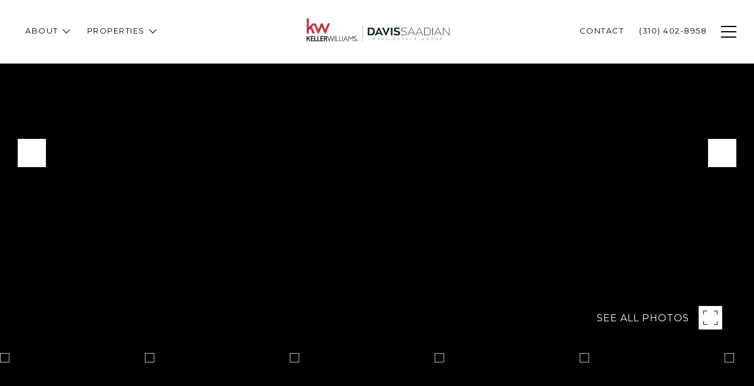

--- FILE ---
content_type: text/html; charset=utf-8
request_url: https://bss.luxurypresence.com/buttons/googleOneTap?companyId=3498546d-e995-4cf0-a55e-2977e2e99209&websiteId=1c279acc-aa99-49e9-b985-b95ed4bbf03f&pageId=66ae140f-e3fa-488c-8474-4b67134a416f&sourceUrl=https%3A%2F%2Fsaadiangroup.com%2Fproperties%2F1340-w-30th-st-los-angeles-ca-90007-21-101877&pageMeta=%7B%22sourceResource%22%3A%22properties%22%2C%22pageElementId%22%3A%22f4322355-fbfc-492f-8400-0acbcf40d8cd%22%2C%22pageQueryVariables%22%3A%7B%22property%22%3A%7B%22id%22%3A%22f4322355-fbfc-492f-8400-0acbcf40d8cd%22%7D%2C%22properties%22%3A%7B%22relatedNeighborhoodPropertyId%22%3A%22f4322355-fbfc-492f-8400-0acbcf40d8cd%22%2C%22sort%22%3A%22salesPrice%22%7D%2C%22neighborhood%22%3A%7B%7D%2C%22pressReleases%22%3A%7B%22propertyId%22%3A%22f4322355-fbfc-492f-8400-0acbcf40d8cd%22%7D%7D%7D
body_size: 2860
content:
<style>
  html, body {margin: 0; padding: 0;}
</style>
<script src="https://accounts.google.com/gsi/client" async defer></script>
<script>
const parseURL = (url) => {
    const a = document.createElement('a');
    a.href = url;
    return a.origin;
}

const login = (token, provider, source)  => {
  const origin = (window.location != window.parent.location)
    ? parseURL(document.referrer)
    : window.location.origin;  
  const xhr = new XMLHttpRequest();
  xhr.responseType = 'json';
  xhr.onreadystatechange = function() {
    if (xhr.readyState === 4) {
      const response = xhr.response;
      const msg = {
        event: response.status,
        provider: provider,
        source: source,
        token: token
      }
      window.parent.postMessage(msg, origin);
    }
  }
  xhr.withCredentials = true;
  xhr.open('POST', `${origin}/api/v1/auth/login`, true);
  xhr.setRequestHeader("Content-Type", "application/json;charset=UTF-8");
  xhr.send(JSON.stringify({
    token,
    provider,
    source,
    websiteId: '1c279acc-aa99-49e9-b985-b95ed4bbf03f',
    companyId: '3498546d-e995-4cf0-a55e-2977e2e99209',
    pageId: '66ae140f-e3fa-488c-8474-4b67134a416f',
    sourceUrl: 'https://saadiangroup.com/properties/1340-w-30th-st-los-angeles-ca-90007-21-101877',
    pageMeta: '{"sourceResource":"properties","pageElementId":"f4322355-fbfc-492f-8400-0acbcf40d8cd","pageQueryVariables":{"property":{"id":"f4322355-fbfc-492f-8400-0acbcf40d8cd"},"properties":{"relatedNeighborhoodPropertyId":"f4322355-fbfc-492f-8400-0acbcf40d8cd","sort":"salesPrice"},"neighborhood":{},"pressReleases":{"propertyId":"f4322355-fbfc-492f-8400-0acbcf40d8cd"}}}',
    utm: '',
    referrer: ''
  }));
}

function getExpirationCookie(expiresInMiliseconds) {
  const tomorrow  = new Date(Date.now() + expiresInMiliseconds); // The Date object returns today's timestamp
  return `saadiangroup.com-SID=true; expires=${tomorrow.toUTCString()}; path=/; Secure; SameSite=None`;
}

function handleCredentialResponse(response) {
  document.cookie = getExpirationCookie(24 * 60 * 60 * 1000); // 1 day
  login(response.credential, 'GOOGLE', 'GOOGLE_SIGN_ON');
}

function handleClose() {
  const msg = {
    event: 'cancel',
    provider: 'GOOGLE',
    source: 'GOOGLE_SIGN_ON'
  }
  const origin = (window.location != window.parent.location)
    ? parseURL(document.referrer)
    : window.location.origin;
  window.parent.postMessage(msg, origin);
  document.cookie = getExpirationCookie(2 * 60 * 60 * 1000); // 2 hours
}

</script>
<div id="g_id_onload"
  data-client_id="673515100752-7s6f6j0qab4skl22cjpp7eirb2rjmfcg.apps.googleusercontent.com"
  data-callback="handleCredentialResponse"
  data-intermediate_iframe_close_callback="handleClose"
  data-state_cookie_domain = "saadiangroup.com"
  data-allowed_parent_origin="https://saadiangroup.com"
  data-skip_prompt_cookie="saadiangroup.com-SID"
  data-cancel_on_tap_outside="false"
></div>